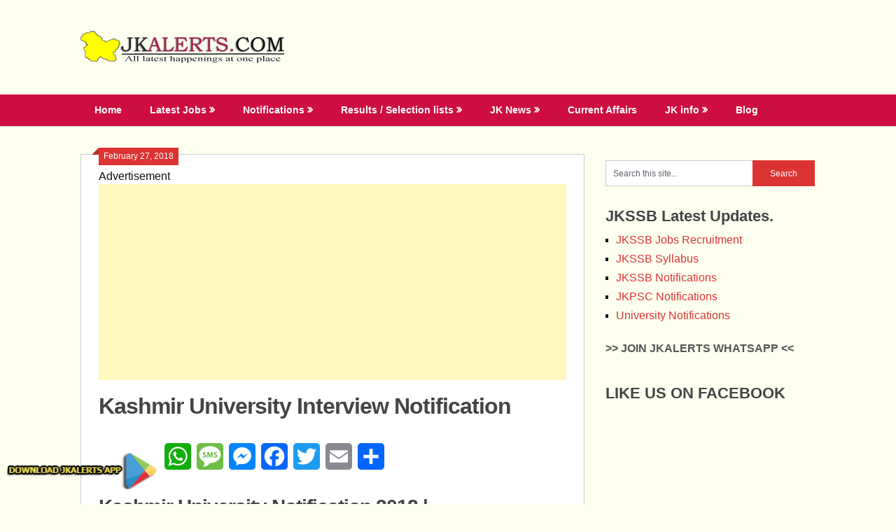

--- FILE ---
content_type: text/html; charset=utf-8
request_url: https://www.google.com/recaptcha/api2/aframe
body_size: 269
content:
<!DOCTYPE HTML><html><head><meta http-equiv="content-type" content="text/html; charset=UTF-8"></head><body><script nonce="TgG1RlwP4zGWwK8Uw9ZSUw">/** Anti-fraud and anti-abuse applications only. See google.com/recaptcha */ try{var clients={'sodar':'https://pagead2.googlesyndication.com/pagead/sodar?'};window.addEventListener("message",function(a){try{if(a.source===window.parent){var b=JSON.parse(a.data);var c=clients[b['id']];if(c){var d=document.createElement('img');d.src=c+b['params']+'&rc='+(localStorage.getItem("rc::a")?sessionStorage.getItem("rc::b"):"");window.document.body.appendChild(d);sessionStorage.setItem("rc::e",parseInt(sessionStorage.getItem("rc::e")||0)+1);localStorage.setItem("rc::h",'1769011639929');}}}catch(b){}});window.parent.postMessage("_grecaptcha_ready", "*");}catch(b){}</script></body></html>